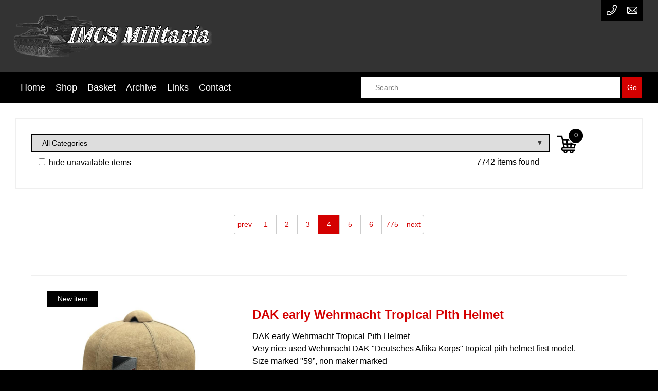

--- FILE ---
content_type: text/html; charset=UTF-8
request_url: https://imcsmilitaria.com/shop.php?pg=4
body_size: 5880
content:
<!DOCTYPE html>
<html>
<head>
    <title>IMCS Militaria | Shop</title>
    <!-- html-head -->
<link rel="alternate" href="https://imcsmilitaria.com" hreflang="en-gb"/>
<link rel="canonical" href="https://imcsmilitaria.com">
<meta charset="utf-8">
<meta http-equiv="content-language" content="en-gb">
<meta property="og:locale" content="en_GB">
<meta property="og:type" content="website">
<meta name="robots" content="index, follow">
<meta name="author" content="Concept500">
<meta name="version" content="21.16.0">
<meta name="viewport" content="width=device-width, initial-scale=1.0">
<meta property="og:site_name" content="Concept500">
<meta name="description" content="IMCS Militaria">
<meta property="og:title" content="IMCS Militaria">
<meta property="og:description" content="IMCS Militaria">
<meta property="og:url" content="https://imcsmilitaria.com/shop.php?pg=4">
<meta property="og:image" content="/assets/logo.gif">
<meta name="twitter:card" content="summary_large_image">
<meta name="twitter:image:alt" content="IMCS Militaria">

<!-- Favicon -->
<link rel="apple-touch-icon-precomposed" sizes="57x57" href="/images/favi-gold/apple-touch-icon-57x57.png">
<link rel="apple-touch-icon-precomposed" sizes="114x114" href="/images/favi-gold/apple-touch-icon-114x114.png">
<link rel="apple-touch-icon-precomposed" sizes="72x72" href="/images/favi-gold/apple-touch-icon-72x72.png">
<link rel="apple-touch-icon-precomposed" sizes="144x144" href="/images/favi-gold/apple-touch-icon-144x144.png">
<link rel="apple-touch-icon-precomposed" sizes="60x60" href="/images/favi-gold/apple-touch-icon-60x60.png">
<link rel="apple-touch-icon-precomposed" sizes="120x120" href="/images/favi-gold/apple-touch-icon-120x120.png">
<link rel="apple-touch-icon-precomposed" sizes="76x76" href="/images/favi-gold/apple-touch-icon-76x76.png">
<link rel="apple-touch-icon-precomposed" sizes="152x152" href="/images/favi-gold/apple-touch-icon-152x152.png">
<link rel="icon" type="image/png" href="/images/favi-gold/favicon-196x196.png" sizes="196x196">
<link rel="icon" type="image/png" href="/images/favi-gold/favicon-96x96.png" sizes="96x96">
<link rel="icon" type="image/png" href="/images/favi-gold/favicon-32x32.png" sizes="32x32">
<link rel="icon" type="image/png" href="/images/favi-gold/favicon-16x16.png" sizes="16x16">
<link rel="icon" type="image/png" href="/images/favi-gold/favicon-128.png" sizes="128x128">
<meta name="msapplication-TileColor" content="#FFFFFF">
<meta name="msapplication-TileImage" content="/images/favi-gold/mstile-144x144.png">
<meta name="msapplication-square70x70logo" content="/images/favi-gold/mstile-70x70.png">
<meta name="msapplication-square150x150logo" content="/images/favi-gold/mstile-150x150.png">
<meta name="msapplication-wide310x150logo" content="/images/favi-gold/mstile-310x150.png">
<meta name="msapplication-square310x310logo" content="/images/favi-gold/mstile-310x310.png">
<link rel="icon" href="/images/favi-gold/favicon.ico" type="image/x-icon">

<!-- Styling -->
<link media="all" href="/css/reset.css?v=21.16.0" rel="stylesheet">
<link media="all" href="/css/style.css?v=21.16.0" rel="stylesheet">
<link media="all" href="/css/responsive.css?v=21.16.0" rel="stylesheet">
    <link media="all" href="/assets/imcsmilitaria.css?v=21.16.0" rel="stylesheet">

<script src="https://cdnjs.cloudflare.com/ajax/libs/jquery/2.2.4/jquery.min.js"
        integrity="sha512-DUC8yqWf7ez3JD1jszxCWSVB0DMP78eOyBpMa5aJki1bIRARykviOuImIczkxlj1KhVSyS16w2FSQetkD4UU2w=="
        crossorigin="anonymous" referrerpolicy="no-referrer"></script>

<script src="https://cdnjs.cloudflare.com/ajax/libs/prettyPhoto/3.1.6/js/jquery.prettyPhoto.min.js"
        integrity="sha512-IB7NSySDRedVEsYsOVuzN5O5jwRjV2ewVVmkDFIgE0yNu11GreBCOMv07i7hlQck41T+sTXSL05/cG+De4cZDw=="
        crossorigin="anonymous" referrerpolicy="no-referrer"></script>

<link rel="stylesheet" href="https://cdnjs.cloudflare.com/ajax/libs/prettyPhoto/3.1.6/css/prettyPhoto.min.css"
      integrity="sha512-aB3UdGCt+QZdSlPCgDsJBJ+JytRb8oq/cdMEpLTaypINSyom0h5vcw2HsF1m0eZtWsetJllPtQOfCPM9UrdKYw=="
      crossorigin="anonymous" referrerpolicy="no-referrer" />

<!--[if lt IE 9]>
    <script src="https://cdnjs.cloudflare.com/ajax/libs/html5shiv/3.7.3/html5shiv.min.js"
            integrity="sha512-UDJtJXfzfsiPPgnI5S1000FPLBHMhvzAMX15I+qG2E2OAzC9P1JzUwJOfnypXiOH7MRPaqzhPbBGDNNj7zBfoA=="
            crossorigin="anonymous"></script>
<![endif]-->

<script>(function(w,d,s,l,i){w[l]=w[l]||[];w[l].push({'gtm.start':
            new Date().getTime(),event:'gtm.js'});var f=d.getElementsByTagName(s)[0],
        j=d.createElement(s),dl=l!='dataLayer'?'&l='+l:'';j.async=true;j.src=
        'https://www.googletagmanager.com/gtm.js?id='+i+dl;f.parentNode.insertBefore(j,f);
    })(window,document,'script','dataLayer','G-7SKM9E4SR0');</script>
</head>
<body class="shop">
<!-- Google Tag Manager (noscript) -->
<noscript>
    <iframe src="https://www.googletagmanager.com/ns.html?id=G-7SKM9E4SR0" height="0" width="0" style="display:none;visibility:hidden"></iframe>
</noscript>
<!-- End Google Tag Manager (noscript) -->

<div class="div-header-menu">
    <div class="container">
    <header style="">
        <div class="container">
            <div class="header-logo">
                <figure>
                    <img src="/assets/logo.gif" alt="Logo" title="Logo">
                    <figcaption>Logo</figcaption>
                </figure>
            </div>
            <div class="header-contact">
                                    <a href="tel:+31(0)412-625042" class="headerTel">
                                                    <figure>
                                <img src="/images/phone-call.png" alt="tel" title="tel">
                                <figcaption>tel</figcaption>
                            </figure>
                                            </a>
                                                    <a href="mailto:info@imcs-nederland.nl" class="headerMail">
                                                    <figure>
                                <img src="/images/mail.png" alt="mail" title="mail">
                                <figcaption>mail</figcaption>
                            </figure>
                                            </a>
                            </div>
        </div>
    </header>
    <nav class="navbar">
        <div class="container">
    <ul class="mainNav">
      <li class="home"><a href="/home.php">Home</a></li>
      <li class="shop"><a href="/shop.php">Shop</a></li>
      <li class="basket"><a href="/basket.php">Basket</a></li>
      <li class="archive"><a href="/archive.php">Archive</a></li>
      <li class="links"><a href="/links.php">Links</a></li>
      <li class="contact"><a href="/contact.php">Contact</a></li>
            <li class="icon"><a href="#" style="font-size:18px;" onclick="toggleMenu()">&#9776; Menu</a></li>
    </ul>

        <form action="shop.php" class="zoekbalk">
                                        <input type="text" name="q" placeholder=" -- Search -- " value=""/><input type="submit" value="Go" />
    </form>
    </div>
<script type="text/javascript">
    function toggleMenu() {
        $("ul.mainNav").toggleClass('responsive');
        $(".background-wrapper").toggleClass('active-bg');
        $(".navbar").toggleClass('active-bg');
        return false;
    }
</script>    </nav>
</div>

</div>
<div class="background-wrapper"></div>
<main>
    <div class="container shopsummary">
        <div class="inner-wrapper Filter">
        <div class="content-part filterCat ">
            <form>
                <input type="hidden" name="q" value=""/>
                                    <input type="hidden" name="d" value=""/>
                                                    <select name="c" onchange='this.form.submit()'>
                                <option value="all" >-- All Categories --</option>
            <option value="35" >Allied Cloth Insignia</option>
            <option value="43" >Ammo Boxes and Packaging</option>
            <option value="54" >Antique Rifles and Pistols</option>
            <option value="12" >Armbands</option>
            <option value="23" >Battleflags and Banners</option>
            <option value="38" >Bayonets</option>
            <option value="13" >Beltbuckles and Belts</option>
            <option value="57" >BLACK FRIDAY Items</option>
            <option value="4" >Books and  Magazines and Flyers</option>
            <option value="17" >Boots and Shoes</option>
            <option value="29" >British Combat Gear</option>
            <option value="46" >Canadian Combat Gear</option>
            <option value="11" >Cloth Insignia</option>
            <option value="24" >Combat Knives</option>
            <option value="36" >Death Notices</option>
            <option value="10" >Display cases</option>
            <option value="2" >Documents</option>
            <option value="31" >Dutch pre 1940 Combat Gear</option>
            <option value="5" >Edged Weapons</option>
            <option value="55" >EU Deko/Deactivated</option>
            <option value="41" >Field Rations</option>
            <option value="20" >Flare Guns</option>
            <option value="42" >Flashlights</option>
            <option value="3" >German Field Gear/Equipment</option>
            <option value="7" >Headgear</option>
            <option value="8" >Helmets</option>
            <option value="33" >Hitler-Jugend Items</option>
            <option value="51" >Japanese</option>
            <option value="50" >Mannequins</option>
            <option value="1" >Medals/Awards/Badges</option>
            <option value="34" >Medical/First Aid Stuff</option>
            <option value="26" >Metal insignia</option>
            <option value="48" >Military Furniture</option>
            <option value="16" >Miscellaneous</option>
            <option value="45" >NSB Dutch Collaboration</option>
            <option value="19" >Personel Items</option>
            <option value="25" >Photographs/Postcards</option>
            <option value="53" >Polish WW2</option>
            <option value="40" >Posters</option>
            <option value="21" >Radio and Transmitter Equipment</option>
            <option value="37" >Russian WW2 Combat Gear</option>
            <option value="22" >Shoulder Boards</option>
            <option value="28" >Spare parts</option>
            <option value="56" >Technicall Instruments</option>
            <option value="27" >Tinnies/Metal badges</option>
            <option value="47" >Toys</option>
            <option value="6" >Uniforms</option>
            <option value="30" >US Combat Gear</option>
                        </select>
                                <span class="resultCount">7742 items found</span>
                <label><input type="checkbox" name="hide" value="unavailabe" onchange='this.form.submit()' />&nbsp;hide unavailable items</label>
                            </form>
        </div>

                        <div class="content-part filterBasket">
          <a href="basket.php" class="btn cart"><img src="images/cart.png" alt="basket" title="baskett" /><span>0</span></a>
        </div>
            </div>
</div>
<div class="container"><div class="inner-wrapper btnPagination">
        <a href="/shop.php?pg=3" class="btn previous">prev</a>
        <a href="/shop.php?pg=1" class="btn first">1</a>
        <a href="/shop.php?pg=2" class="btn">2</a>
        <a href="/shop.php?pg=3" class="btn">3</a>
        <a href="/shop.php?pg=4" class="btn active">4</a>
        <a href="/shop.php?pg=5" class="btn">5</a>
        <a href="/shop.php?pg=6" class="btn">6</a>
        <a href="/shop.php?pg=775" class="btn last">775</a>
        <a href="/shop.php?pg=5" class="btn next">next</a>
    </div></div><div class="container shopItems">
            <div class="shopitem newitem">
            <div class="inner-wrapper">
                <div class="content-part block-image">
                    <a href="?code=76417"><img src="photos/76417.jpg" alt="DAK early Wehrmacht Tropical Pith Helmet" class="thumbnailList"/></a>
                </div>
                <div class="content-part block-text">
                    <a href="?code=76417" class="shopitemTitle" title="DAK early Wehrmacht Tropical Pith Helmet">
                        <h2>DAK early Wehrmacht Tropical Pith Helmet</h2>
                    </a>
                    <p class="itemDescription">
                        DAK early Wehrmacht Tropical Pith Helmet <br />
Very nice used Wehrmacht DAK "Deutsches Afrika Korps" tropical pith helmet first model.<br />
Size marked "59”, non maker marked <br />
In used but very good condition.<br />
Great for a headgear collection!                        &nbsp;<a href="?code=76417">read more</a>
                    </p>
                                        <p class="itemCode"><a href="?code=76417">Code: 76417</a></p>
                                        <div class="actioncontainer">
                        <p class="price">
                            675.00 EUR                        </p>
                                                <form method="post" action="basket.php">
                            <input type="hidden" name="id" value="76417"/>
                                                        <input type="hidden" name="pg" value="4"/>
                                                        <button type="submit" class="btn cta add2cart"><img src="images/add-to-cart.png" alt="add to basket" title="add to basket" />Add to basket</button>                        </form>
                                            </div>
                </div>
            </div>
         </div>        <div class="shopitem newitem">
            <div class="inner-wrapper">
                <div class="content-part block-image">
                    <a href="?code=74293"><img src="photos/74293.jpg" alt="Soviet Tank Crew Suit" class="thumbnailList"/></a>
                </div>
                <div class="content-part block-text">
                    <a href="?code=74293" class="shopitemTitle" title="Soviet Tank Crew Suit">
                        <h2>Soviet Tank Crew Suit</h2>
                    </a>
                    <p class="itemDescription">
                        Soviet Tank Crew Suit <br />
Very nice near mint Soviet Tank crew suit.<br />
Simply made but very effective, like all soviet stuff.<br />
Overal a nice set to built a Soviet tank crew member. In very good condition.                        &nbsp;<a href="?code=74293">read more</a>
                    </p>
                                        <p class="itemCode"><a href="?code=74293">Code: 74293</a></p>
                                        <div class="actioncontainer">
                        <p class="price">
                            375.00 EUR                        </p>
                                                <form method="post" action="basket.php">
                            <input type="hidden" name="id" value="74293"/>
                                                        <input type="hidden" name="pg" value="4"/>
                                                        <button type="submit" class="btn cta add2cart"><img src="images/add-to-cart.png" alt="add to basket" title="add to basket" />Add to basket</button>                        </form>
                                            </div>
                </div>
            </div>
         </div>        <div class="shopitem newitem">
            <div class="inner-wrapper">
                <div class="content-part block-image">
                    <a href="?code=76059"><img src="photos/76059.jpg" alt="MG34 Machinegun Bipot" class="thumbnailList"/></a>
                </div>
                <div class="content-part block-text">
                    <a href="?code=76059" class="shopitemTitle" title="MG34 Machinegun Bipot">
                        <h2>MG34 Machinegun Bipot</h2>
                    </a>
                    <p class="itemDescription">
                        MG34 Machinegun Bipot<br />
Fantastic original MG34 Machinegun bipot.<br />
Marked with a “Waffen Ambt.” marked. <br />
In outstanding condition!<br />
Perfect to complete your EU Deko MG34 Machinegun.                        &nbsp;<a href="?code=76059">read more</a>
                    </p>
                                        <p class="itemCode"><a href="?code=76059">Code: 76059</a></p>
                                        <div class="actioncontainer">
                        <p class="price">
                            398.00 EUR                        </p>
                                                <form method="post" action="basket.php">
                            <input type="hidden" name="id" value="76059"/>
                                                        <input type="hidden" name="pg" value="4"/>
                                                        <button type="submit" class="btn cta add2cart"><img src="images/add-to-cart.png" alt="add to basket" title="add to basket" />Add to basket</button>                        </form>
                                            </div>
                </div>
            </div>
         </div>        <div class="shopitem pricedrop">
            <div class="inner-wrapper">
                <div class="content-part block-image">
                    <a href="?code=74057"><img src="photos/74057.jpg" alt="NSKK Dagger" class="thumbnailList"/></a>
                </div>
                <div class="content-part block-text">
                    <a href="?code=74057" class="shopitemTitle" title="NSKK Dagger">
                        <h2>NSKK Dagger</h2>
                    </a>
                    <p class="itemDescription">
                        NSKK Dagger<br />
Very nice used NSKK dagger<br />
With motto “Alles für Deutschland”<br />
With its original black scabbard. <br />
“RZM M/7/75” marked which is <br />
“Böker & Co. Solingen”  <br />
Overal a nice used NSKK dagger in good condition. Great in any dagger collection.                        &nbsp;<a href="?code=74057">read more</a>
                    </p>
                                        <p class="itemCode"><a href="?code=74057">Code: 74057</a></p>
                                        <div class="actioncontainer">
                        <p class="price">
                            999.00 EUR                        </p>
                                                <form method="post" action="basket.php">
                            <input type="hidden" name="id" value="74057"/>
                                                        <input type="hidden" name="pg" value="4"/>
                                                        <button type="submit" class="btn cta add2cart"><img src="images/add-to-cart.png" alt="add to basket" title="add to basket" />Add to basket</button>                        </form>
                                            </div>
                </div>
            </div>
         </div>        <div class="shopitem newitem">
            <div class="inner-wrapper">
                <div class="content-part block-image">
                    <a href="?code=76925"><img src="photos/76925.jpg" alt="British WW2 Children’s Gasmask in Clipboard Box" class="thumbnailList"/></a>
                </div>
                <div class="content-part block-text">
                    <a href="?code=76925" class="shopitemTitle" title="British WW2 Children’s Gasmask in Clipboard Box">
                        <h2>British WW2 Children’s Gasmask in Clipboard Box</h2>
                    </a>
                    <p class="itemDescription">
                        British WW2 Children’s Gasmask in Clipboard Box<br />
So-called “Mickey Mouse” mask (so jong children would be less scared to ware the mask)<br />
Mask in original clipboard package <br />
Dated 1939 and made in order of the “Home Office Air Raid Orecautions Departement” <br />
Anti-Gas Protection of Babies and Young Children<br />
Overal a very interesting Gasmask for a gasmask collection...                        &nbsp;<a href="?code=76925">read more</a>
                    </p>
                                        <p class="itemCode"><a href="?code=76925">Code: 76925</a></p>
                                        <div class="actioncontainer">
                        <p class="price">
                            175.00 EUR                        </p>
                                                <form method="post" action="basket.php">
                            <input type="hidden" name="id" value="76925"/>
                                                        <input type="hidden" name="pg" value="4"/>
                                                        <button type="submit" class="btn cta add2cart"><img src="images/add-to-cart.png" alt="add to basket" title="add to basket" />Add to basket</button>                        </form>
                                            </div>
                </div>
            </div>
         </div>        <div class="shopitem newitem">
            <div class="inner-wrapper">
                <div class="content-part block-image">
                    <a href="?code=76924"><img src="photos/76924.jpg" alt="Belgium WW2 Brodie Helmet Brigade Piron" class="thumbnailList"/></a>
                </div>
                <div class="content-part block-text">
                    <a href="?code=76924" class="shopitemTitle" title="Belgium WW2 Brodie Helmet Brigade Piron">
                        <h2>Belgium WW2 Brodie Helmet Brigade Piron</h2>
                    </a>
                    <p class="itemDescription">
                        Belgium WW2 Brodie Helmet Brigade Piron<br />
Very nice used rare to find Belgium “Brodie” type helmet with wartime “Belgium” flag used by the Belgium “Brigade Piron” which saw action in during D-Day landings and also in the Netherlands where they saw action after the Battle of Arnhem in the “Betuwe, Gelderland, the Netherlands” overal a very nice used helmet. The helmet comes with its origina...                        &nbsp;<a href="?code=76924">read more</a>
                    </p>
                                        <p class="itemCode"><a href="?code=76924">Code: 76924</a></p>
                                        <div class="actioncontainer">
                        <p class="price">
                            495.00 EUR                        </p>
                                                <form method="post" action="basket.php">
                            <input type="hidden" name="id" value="76924"/>
                                                        <input type="hidden" name="pg" value="4"/>
                                                        <button type="submit" class="btn cta add2cart"><img src="images/add-to-cart.png" alt="add to basket" title="add to basket" />Add to basket</button>                        </form>
                                            </div>
                </div>
            </div>
         </div>        <div class="shopitem newitem">
            <div class="inner-wrapper">
                <div class="content-part block-image">
                    <a href="?code=76923"><img src="photos/76923.jpg" alt="Wehrmacht M42 ND rough camo paint Helmet" class="thumbnailList"/></a>
                </div>
                <div class="content-part block-text">
                    <a href="?code=76923" class="shopitemTitle" title="Wehrmacht M42 ND rough camo paint Helmet">
                        <h2>Wehrmacht M42 ND rough camo paint Helmet</h2>
                    </a>
                    <p class="itemDescription">
                        Wehrmacht M42 ND rough camo paint Helmet<br />
Very nice untouched and complete Wehrmacht M42 ND helmet with rough field/grey camo paint.<br />
Maker code “HKP” which is <br />
“Sächsische Emaillier- und Stanzwerke AG,Lauter”<br />
In size “66” and its original liner in size “59”<br />
and cones with its original liner string. The helmet comes with its original leather helmet strap.<br />...                        &nbsp;<a href="?code=76923">read more</a>
                    </p>
                                        <p class="itemCode"><a href="?code=76923">Code: 76923</a></p>
                                        <div class="actioncontainer">
                        <p class="price">
                            950.00 EUR                        </p>
                                                <form method="post" action="basket.php">
                            <input type="hidden" name="id" value="76923"/>
                                                        <input type="hidden" name="pg" value="4"/>
                                                        <button type="submit" class="btn cta add2cart"><img src="images/add-to-cart.png" alt="add to basket" title="add to basket" />Add to basket</button>                        </form>
                                            </div>
                </div>
            </div>
         </div>        <div class="shopitem newitem">
            <div class="inner-wrapper">
                <div class="content-part block-image">
                    <a href="?code=76922"><img src="photos/76922.jpg" alt="British WW2 Pilot/Paratrooper Escape Vest" class="thumbnailList"/></a>
                </div>
                <div class="content-part block-text">
                    <a href="?code=76922" class="shopitemTitle" title="British WW2 Pilot/Paratrooper Escape Vest">
                        <h2>British WW2 Pilot/Paratrooper Escape Vest</h2>
                    </a>
                    <p class="itemDescription">
                        British WW2 Pilot/Paratrooper Escape Vest<br />
Very nice British WW2 Pilot/Paratrooper escape vest The vest does keep warm under the battle dress, but it could be used as a rope during an escape from enemy prisoner of war camp or an other situation. In very good condition.                        &nbsp;<a href="?code=76922">read more</a>
                    </p>
                                        <p class="itemCode"><a href="?code=76922">Code: 76922</a></p>
                                        <div class="actioncontainer">
                        <p class="price">
                            165.00 EUR                        </p>
                                                <form method="post" action="basket.php">
                            <input type="hidden" name="id" value="76922"/>
                                                        <input type="hidden" name="pg" value="4"/>
                                                        <button type="submit" class="btn cta add2cart"><img src="images/add-to-cart.png" alt="add to basket" title="add to basket" />Add to basket</button>                        </form>
                                            </div>
                </div>
            </div>
         </div>        <div class="shopitem newitem">
            <div class="inner-wrapper">
                <div class="content-part block-image">
                    <a href="?code=76921"><img src="photos/76921.jpg" alt="NSKOF Wall Calendar “1943”" class="thumbnailList"/></a>
                </div>
                <div class="content-part block-text">
                    <a href="?code=76921" class="shopitemTitle" title="NSKOF Wall Calendar “1943”">
                        <h2>NSKOF Wall Calendar “1943”</h2>
                    </a>
                    <p class="itemDescription">
                        NSKOF Wall Calendar “1943”<br />
Very nice decorative and above all untouched and complete “NSKOV” (Nationalsozialistische Kriegsopferversorgung) wall calender. <br />
With fantastic illustrations! For the year “1943”<br />
Hard to find!                        &nbsp;<a href="?code=76921">read more</a>
                    </p>
                                        <p class="itemCode"><a href="?code=76921">Code: 76921</a></p>
                                        <div class="actioncontainer">
                        <p class="price">
                            198.00 EUR                        </p>
                                                <form method="post" action="basket.php">
                            <input type="hidden" name="id" value="76921"/>
                                                        <input type="hidden" name="pg" value="4"/>
                                                        <button type="submit" class="btn cta add2cart"><img src="images/add-to-cart.png" alt="add to basket" title="add to basket" />Add to basket</button>                        </form>
                                            </div>
                </div>
            </div>
         </div>        <div class="shopitem newitem">
            <div class="inner-wrapper">
                <div class="content-part block-image">
                    <a href="?code=76911"><img src="photos/76911.jpg" alt="SA-NSDAP early type Flag Pole Top" class="thumbnailList"/></a>
                </div>
                <div class="content-part block-text">
                    <a href="?code=76911" class="shopitemTitle" title="SA-NSDAP early type Flag Pole Top">
                        <h2>SA-NSDAP early type Flag Pole Top</h2>
                    </a>
                    <p class="itemDescription">
                        SA-NSDAP early type Flag Pole Top<br />
Very nice decorative early type SA-NSDAP Flag pole top. In used but very good condition. <br />
Great is a didplay!                        &nbsp;<a href="?code=76911">read more</a>
                    </p>
                                        <p class="itemCode"><a href="?code=76911">Code: 76911</a></p>
                                        <div class="actioncontainer">
                        <p class="price">
                                                    </p>
                                                <form method="post" action="basket.php">
                            <input type="hidden" name="id" value="76911"/>
                                                        <input type="hidden" name="pg" value="4"/>
                                                        <p class="btn-alert">Reserved</p>                        </form>
                                            </div>
                </div>
            </div>
         </div></div>
<div class="container"><div class="inner-wrapper btnPagination">
        <a href="/shop.php?pg=3" class="btn previous">prev</a>
        <a href="/shop.php?pg=1" class="btn first">1</a>
        <a href="/shop.php?pg=2" class="btn">2</a>
        <a href="/shop.php?pg=3" class="btn">3</a>
        <a href="/shop.php?pg=4" class="btn active">4</a>
        <a href="/shop.php?pg=5" class="btn">5</a>
        <a href="/shop.php?pg=6" class="btn">6</a>
        <a href="/shop.php?pg=775" class="btn last">775</a>
        <a href="/shop.php?pg=5" class="btn next">next</a>
    </div></div></main>

<footer>
      <div class="flash"></div>

<div class="container">
  <div class="inner-wrapper">
      <div class="content-part">
          <p class="footer-text margin10">
                              <a class="footermenu terms" href="terms.php">Terms & Conditions &#10233;</a>
                            <a class="footermenu privacy" href="privacy.php">Privacy Policy &#10233;</a>
              <a class="footermenu updatereg" href="updatereg.php">Change Registered Details &#10233;</a>
          </p>
      </div>
      <div class="content-part center">
              <img src="/images/pay/mollie.png" alt="Mollie" title="Mollie" class="payicon">
          <a href="https://www.militariamart.com/">
              <IMG SRC="images/mm.gif" WIDTH="46" HEIGHT="23" alt="This dealer is a Militaria Mart member" class="mm">
          </a>
      </div>
      <div class="content-part">
          <div class="fb-like margin10" data-href="https://imcsmilitaria.com" data-layout="button" data-action="like" data-show-faces="true" data-share="true"></div>
      </div>
  </div>

  <div class="copyright" itemscope="" itemtype="http://schema.org/WebSite">
    <meta itemprop="copyrightHolder" content="Concept500">
    © 2026 <a href="https://www.concept500.co.uk" target="_blank">Concept500</a>
  </div>

</div>
</footer>

</body>
</html>


--- FILE ---
content_type: text/css
request_url: https://imcsmilitaria.com/assets/imcsmilitaria.css?v=21.16.0
body_size: 244
content:
:root {
  --main-color: #000000; /* Basiskleur, meestal zwart / donker */
  --color-title: #d40000; /* Primaire klantkleur */
  --color-sec: #212121; /* Secundaire klantkleur*/
  --color-cta: #0ac152; /* primairy action color / approved / ok */
  --color-succes: #0ac152; /* primairy action color / approved / ok */
  --color-warn: #CC0000; /* error / warn */
}

header {
	background-color: rgb(51, 51, 51);
	padding: 0;
}
header .container {
	padding: 0;
}

.highlight{color:#990000;}

.col-1{width:100%}
.col-2{width:50%}

main{background-color: #fff; }

/* header .container { <-- dit was t voor deze versie */
.div-header-menu .container header .container {
    padding: 0;
}

.archive .actioncontainer .price {
	visibility: hidden;	
}